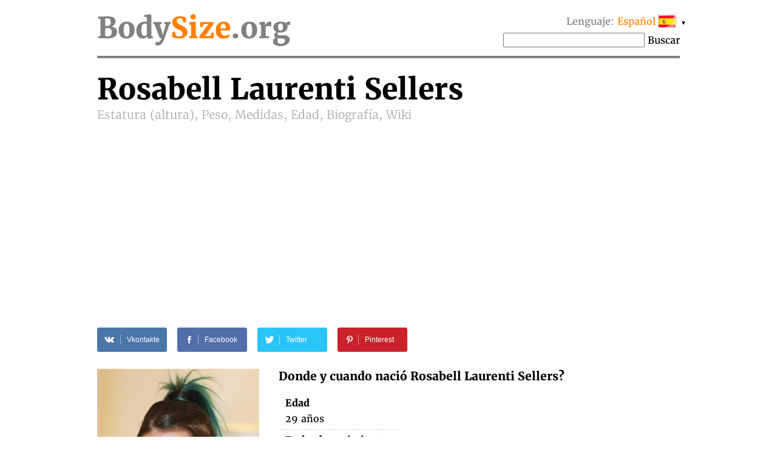

--- FILE ---
content_type: text/html; charset=UTF-8
request_url: https://bodysize.org/es/rosabell-laurenti-sellers/
body_size: 12650
content:
<!DOCTYPE html>
<html lang="es"><head>
	<meta http-equiv="content-type" content="text/html; charset=UTF-8">
	<meta http-equiv="X-UA-Compatible" content="IE=edge">
	<link rel="icon" type="image/png" href="/favicon.png" />
	<link rel="apple-touch-icon" href="/favicon.png"/>
	<title>Rosabell Laurenti Sellers • Estatura (altura), Peso, Medidas, Edad, Biografía, Wiki</title>
	<meta name="description" content="Rosabell Laurenti Sellers 2026 Estatura (altura): 157 cm, Peso: 52 kg, Medidas: 89-58.5-86 cm, Talla del vestido: 2 (US) or 32 (EU), Talla de sujetador: 32C, Fecha de nacimiento, Color de pelo, Color de los ojos, Nacionalidad">
	<meta name="keywords" content="Rosabell Laurenti Sellers Estatura (altura), Peso, Medidas, Edad">
	<meta name="viewport" content="width=device-width">
	<meta property="og:site_name" content="BodySize.org">
	<meta property="og:locale" content="es_ES">
	<meta property="og:type" content="article" />
	<meta property="og:title" content="Rosabell Laurenti Sellers" />
	<meta property="og:description" content="Rosabell Laurenti Sellers 2026 Estatura (altura): 157 cm, Peso: 52 kg, Medidas: 89-58.5-86 cm, Talla del vestido: 2 (US) or 32 (EU), Talla de sujetador: 32C, Fecha de nacimiento, Color de pelo, Color de los ojos, Nacionalidad" />
	<meta property="og:url" content="https://bodysize.org/es/rosabell-laurenti-sellers/" />
	<meta property="og:image" content="https://bodysize.org/wp-content/uploads/2017/01/Rosabell-Laurenti-Sellers-Buongiorno-Papa-photocall-March-8-2013-Rome-Italy-267x400.jpg" />
	<link rel="canonical" href="https://bodysize.org/es/rosabell-laurenti-sellers/" />
	 
	<link rel="alternate" hreflang="en" href="https://bodysize.org/en/rosabell-laurenti-sellers/" /> 
	<link rel="alternate" hreflang="ru" href="https://bodysize.org/ru/rosabell-laurenti-sellers/" /> 
	<link rel="alternate" hreflang="es" href="https://bodysize.org/es/rosabell-laurenti-sellers/" /> 
	<link rel="alternate" hreflang="it" href="https://bodysize.org/it/rosabell-laurenti-sellers/" /> 
	<link rel="alternate" hreflang="de" href="https://bodysize.org/de/rosabell-laurenti-sellers/" /> 
	<link rel="alternate" hreflang="fr" href="https://bodysize.org/fr/rosabell-laurenti-sellers/" /> 
	<link rel="alternate" hreflang="pt" href="https://bodysize.org/pt/rosabell-laurenti-sellers/" /> 
	<link rel="alternate" hreflang="tr" href="https://bodysize.org/tr/rosabell-laurenti-sellers/" /> 
	<link rel="alternate" hreflang="nl" href="https://bodysize.org/nl/rosabell-laurenti-sellers/" /> 
	<link rel="alternate" hreflang="pl" href="https://bodysize.org/pl/rosabell-laurenti-sellers/" /> 
	<script async src="https://pagead2.googlesyndication.com/pagead/js/adsbygoogle.js?client=ca-pub-7958472158675518" crossorigin="anonymous"></script>
	<link href="https://bodysize.org/wp-content/themes/bodysize/style.css?v48" rel="stylesheet">
		<!--<link href="/wp-content/themes/bodysize/fonts.css?v1" rel="stylesheet">-->
	<style>@font-face{font-family:'Merriweather';font-style:normal;font-weight:300;src:local('Merriweather Light'),local(Merriweather-Light),url(https://fonts.gstatic.com/s/merriweather/v15/ZvcMqxEwPfh2qDWBPxn6nrMRY-O9-Xp5ppZeqcQcMH8.woff2) format("woff2");unicode-range:U+0460-052F,U+20B4,U+2DE0-2DFF,U+A640-A69F}@font-face{font-family:'Merriweather';font-style:normal;font-weight:300;src:local('Merriweather Light'),local(Merriweather-Light),url(https://fonts.gstatic.com/s/merriweather/v15/ZvcMqxEwPfh2qDWBPxn6nhBw1OMgj265uIpoXHqn6zY.woff2) format("woff2");unicode-range:U+0400-045F,U+0490-0491,U+04B0-04B1,U+2116}@font-face{font-family:'Merriweather';font-style:normal;font-weight:300;src:local('Merriweather Light'),local(Merriweather-Light),url(https://fonts.gstatic.com/s/merriweather/v15/ZvcMqxEwPfh2qDWBPxn6nrsKtFnhOiVZh9MDlvO1Vys.woff2) format("woff2");unicode-range:U+0100-024F,U+1E00-1EFF,U+20A0-20AB,U+20AD-20CF,U+2C60-2C7F,U+A720-A7FF}@font-face{font-family:'Merriweather';font-style:normal;font-weight:300;src:local('Merriweather Light'),local(Merriweather-Light),url(https://fonts.gstatic.com/s/merriweather/v15/ZvcMqxEwPfh2qDWBPxn6nkZRWJQ0UjzR2Uv6RollX_g.woff2) format("woff2");unicode-range:U+0000-00FF,U+0131,U+0152-0153,U+02C6,U+02DA,U+02DC,U+2000-206F,U+2074,U+20AC,U+2212,U+2215}@font-face{font-family:'Merriweather';font-style:normal;font-weight:400;src:local(Merriweather),local(Merriweather-Regular),url(https://fonts.gstatic.com/s/merriweather/v15/RFda8w1V0eDZheqfcyQ4EA7aC6SjiAOpAWOKfJDfVRY.woff2) format("woff2");unicode-range:U+0460-052F,U+20B4,U+2DE0-2DFF,U+A640-A69F}@font-face{font-family:'Merriweather';font-style:normal;font-weight:400;src:local(Merriweather),local(Merriweather-Regular),url(https://fonts.gstatic.com/s/merriweather/v15/RFda8w1V0eDZheqfcyQ4EBdwxCXfZpKo5kWAx_74bHs.woff2) format("woff2");unicode-range:U+0400-045F,U+0490-0491,U+04B0-04B1,U+2116}@font-face{font-family:'Merriweather';font-style:normal;font-weight:400;src:local(Merriweather),local(Merriweather-Regular),url(https://fonts.gstatic.com/s/merriweather/v15/RFda8w1V0eDZheqfcyQ4EIjoYw3YTyktCCer_ilOlhE.woff2) format("woff2");unicode-range:U+0100-024F,U+1E00-1EFF,U+20A0-20AB,U+20AD-20CF,U+2C60-2C7F,U+A720-A7FF}@font-face{font-family:'Merriweather';font-style:normal;font-weight:400;src:local(Merriweather),local(Merriweather-Regular),url(https://fonts.gstatic.com/s/merriweather/v15/RFda8w1V0eDZheqfcyQ4EBampu5_7CjHW5spxoeN3Vs.woff2) format("woff2");unicode-range:U+0000-00FF,U+0131,U+0152-0153,U+02C6,U+02DA,U+02DC,U+2000-206F,U+2074,U+20AC,U+2212,U+2215}@font-face{font-family:'Merriweather';font-style:normal;font-weight:700;src:local('Merriweather Bold'),local(Merriweather-Bold),url(https://fonts.gstatic.com/s/merriweather/v15/ZvcMqxEwPfh2qDWBPxn6nlPfeBX0b_nUXzRxYCltCF0.woff2) format("woff2");unicode-range:U+0460-052F,U+20B4,U+2DE0-2DFF,U+A640-A69F}@font-face{font-family:'Merriweather';font-style:normal;font-weight:700;src:local('Merriweather Bold'),local(Merriweather-Bold),url(https://fonts.gstatic.com/s/merriweather/v15/ZvcMqxEwPfh2qDWBPxn6noS3435hDhFFCA6hA_HcfZQ.woff2) format("woff2");unicode-range:U+0400-045F,U+0490-0491,U+04B0-04B1,U+2116}@font-face{font-family:'Merriweather';font-style:normal;font-weight:700;src:local('Merriweather Bold'),local(Merriweather-Bold),url(https://fonts.gstatic.com/s/merriweather/v15/ZvcMqxEwPfh2qDWBPxn6nkqWMeizceScn2Xpn1ZpsKI.woff2) format("woff2");unicode-range:U+0100-024F,U+1E00-1EFF,U+20A0-20AB,U+20AD-20CF,U+2C60-2C7F,U+A720-A7FF}@font-face{font-family:'Merriweather';font-style:normal;font-weight:700;src:local('Merriweather Bold'),local(Merriweather-Bold),url(https://fonts.gstatic.com/s/merriweather/v15/ZvcMqxEwPfh2qDWBPxn6nshHwsiXhsDb0smKjAA7Bek.woff2) format("woff2");unicode-range:U+0000-00FF,U+0131,U+0152-0153,U+02C6,U+02DA,U+02DC,U+2000-206F,U+2074,U+20AC,U+2212,U+2215}</style>

	 
	 
</head>
<body>
	<div class="page">
		<div class="header">
			<a class="logo" href="/es">Body<span class="color">Size</span>.org</a>

			 
			<div id="languages" class="languages" onclick="toggleLanglist()" onmouseenter="document.getElementById('language-list').style.display='block';" onmouseleave="document.getElementById('language-list').style.display='none';">
				<span class="grey">Lenguaje:</span> <span class="ahref lang-name ln-es">Español</span> <i>&#9660;</i>
				<ul id="language-list" class="lang-list">						<li class="ln-en"><a href="/en/rosabell-laurenti-sellers/">English</a></li>						<li class="ln-ru"><a href="/ru/rosabell-laurenti-sellers/">Русский</a></li>						<li class="ln-it"><a href="/it/rosabell-laurenti-sellers/">Italiano</a></li>						<li class="ln-de"><a href="/de/rosabell-laurenti-sellers/">Deutsch</a></li>						<li class="ln-pt"><a href="/pt/rosabell-laurenti-sellers/">Português</a></li>						<li class="ln-fr"><a href="/fr/rosabell-laurenti-sellers/">Français</a></li>						<li class="ln-tr"><a href="/tr/rosabell-laurenti-sellers/">Türkçe</a></li>						<li class="ln-nl"><a href="/nl/rosabell-laurenti-sellers/">Nederlands</a></li>						<li class="ln-pl"><a href="/pl/rosabell-laurenti-sellers/">Polski</a></li></ul>
			</div>
			<div class="search">
				<form action="/es/" method="get">
					<input type="text" name="q" value=""/>
					<button>Buscar</button>
				</form>
			</div>
			 
		</div>
	
	<div itemscope itemtype="http://schema.org/Person">


		<h1 class="person-title"><span itemprop="name" class="person-name">Rosabell Laurenti Sellers</span> <br> Estatura (altura), Peso, Medidas, Edad, Biografía, Wiki</h1>

		<div id="head_bar" class="desktop-only"><div class="insertion after-title"><ins class="adsbygoogle" style="display:block"
     data-ad-client="ca-pub-2155582688726022"
     data-ad-slot="9062806432"
     data-ad-format="auto"></ins></div></div>

		<div class="social-share-links">
			 
	<a class="vk" href="//vkontakte.ru/share.php?url=https%3A%2F%2Fbodysize.org%2Fes%2Frosabell-laurenti-sellers%2F" onclick="window.open(this.href, this.title, 'toolbar=0, status=0, width=548, height=325'); this.setAttribute('href','#'); ym(56834143, 'reachGoal', 'share-vk'); return false;" title="Share VK" target="_parent">
		<div class="social-icon"><i class="white-icon-vkontakte"></i></div>
		<div class="social-text">Vkontakte</div>
	</a>

	<a class="fb" href="//www.facebook.com/sharer.php?s=100&p[url]=https%3A%2F%2Fbodysize.org%2Fes%2Frosabell-laurenti-sellers%2F&p[images][0]=https://bodysize.org/wp-content/uploads/2017/01/Rosabell-Laurenti-Sellers-Buongiorno-Papa-photocall-March-8-2013-Rome-Italy.jpg" onclick="window.open(this.href, this.title, 'toolbar=0, status=0, width=548, height=325'); this.setAttribute('href','#'); ym(56834143, 'reachGoal', 'share-fb'); return false;" title="Share Facebook" target="_parent">
		<div class="social-icon"><i class="white-icon-facebook"></i></div>
		<div class="social-text">Facebook</div>
	</a>

	<a class="tw" href="//twitter.com/share?text=Rosabell+Laurenti+Sellers+%E2%80%93+Estatura+%28altura%29%2C+Peso%2C+Medidas%2C+Edad%2C+Biograf%C3%ADa%2C+Wiki&url=https%3A%2F%2Fbodysize.org%2Fes%2Frosabell-laurenti-sellers%2F" title="Tweet" onclick="window.open(this.href, this.title, 'toolbar=0, status=0, width=548, height=325'); this.setAttribute('href','#'); ym(56834143, 'reachGoal', 'share-tw'); return false;" target="_parent">
		<div class="social-icon"><i class="white-icon-twitter"></i></div>
		<div class="social-text">Twitter</div>
	</a>

	<a class="pi" href="//pinterest.com/pin/create/button/?url=https%3A%2F%2Fbodysize.org%2Fes%2Frosabell-laurenti-sellers%2F&amp;media=https://bodysize.org/wp-content/uploads/2017/01/Rosabell-Laurenti-Sellers-Buongiorno-Papa-photocall-March-8-2013-Rome-Italy.jpg&amp;description=Rosabell+Laurenti+Sellers+%E2%80%93+Estatura+%28altura%29%2C+Peso%2C+Medidas%2C+Edad%2C+Biograf%C3%ADa%2C+Wiki" onclick="ym(56834143, 'reachGoal', 'share-pi'); return true;" title="Pinterest" target="_parent">
		<div class="social-icon"><i class="white-icon-pinterest"></i></div>
		<div class="social-text">Pinterest</div>
	</a>
			</div>

		<div class="portrait"><img width="267" height="400" src="https://bodysize.org/wp-content/uploads/2017/01/Rosabell-Laurenti-Sellers-Buongiorno-Papa-photocall-March-8-2013-Rome-Italy-267x400.jpg" class="attachment-medium size-medium wp-post-image" alt="Rosabell Laurenti Sellers" decoding="async" fetchpriority="high" srcset="https://bodysize.org/wp-content/uploads/2017/01/Rosabell-Laurenti-Sellers-Buongiorno-Papa-photocall-March-8-2013-Rome-Italy-267x400.jpg 267w, https://bodysize.org/wp-content/uploads/2017/01/Rosabell-Laurenti-Sellers-Buongiorno-Papa-photocall-March-8-2013-Rome-Italy.jpg 500w" sizes="(max-width: 267px) 100vw, 267px" /></div>

		<div id="head_bar_mobile" class="mobile-only"><div class="insertion after-title-mobile"><script async="async" data-cfasync="false" src="//pl24121412.cpmrevenuegate.com/f0c9bdab47adb39c1b1108a3bb0a94d0/invoke.js"></script>
<div id="container-f0c9bdab47adb39c1b1108a3bb0a94d0"></div></div></div>

		<h3 style="margin-top: 0;">Donde y cuando nació Rosabell Laurenti Sellers?</h3>
		<table class="info-table single-column">
						<tr>
				<th>Edad</th>
			</tr>
			<tr>
				<td>29 años</td>
			</tr>
						<tr>
				<th>Fecha de nacimiento</th>
			</tr>
			<tr>
				<td>27 de marzo de 1996<span style="display: none" itemprop="birthDate">1996-03-27</span></td>
			</tr>
						<tr>
				<th>Signo del Zodíaco</th>
			</tr>
			<tr>
				<td>Aries</td>
			</tr>
			<tr>
				<th>Lugar de nacimiento</th>
			</tr>
			<tr itemprop="birthPlace" itemscope itemtype="http://schema.org/Place">
				<td itemprop="address">Italia</td>
			</tr>
			<tr>
				<th>Ocupación</th>
			</tr>
			<tr>
				<td itemprop="jobTitle">Actriz</td>
			</tr>
			<tr>
				<th><div class="fb-like" data-href="https://bodysize.org/es/rosabell-laurenti-sellers/" data-layout="button_count" data-action="like" data-size="large" data-show-faces="false" data-share="false"></div></th>
			</tr>
						<tr class="no-border">
				<td><a href="javascript:void(0);" class="edit-link" onclick="openLightbox('login');return false;">Acceder y Editar</a></td>
			</tr>
					</table>

	</div>
	<div style="clear: both; margin-bottom: 2em;"></div>

	<div class="insertion after-general"><script async src="https://pagead2.googlesyndication.com/pagead/js/adsbygoogle.js?client=ca-pub-7958472158675518"
     crossorigin="anonymous"></script>
<!-- bodysize.org - resp1 -->
<ins class="adsbygoogle"
     style="display:block"
     data-ad-client="ca-pub-7958472158675518"
     data-ad-slot="6540650128"
     data-ad-format="auto"
     data-full-width-responsive="true"></ins>
<script>
     (adsbygoogle = window.adsbygoogle || []).push({});
</script></div>
	<h2>Biografía (wiki)</h2>
	<div class="informer type-g desktop-only"><picture><source type="image/webp" srcset="/wp-content/generated/informer/0/15/15901-g.webp"><img alt="" src="/wp-content/generated/informer/0/15/15901-g.webp" /></picture></div>			<div class="brief"><p>Rosabell Laurenti Sellers (Nápoles, 27 de marzo de 1996) es una actriz italo-estadounidense, más conocida por su papel de Tyene Arena en la serie de HBO Juego de tronos, y el personaje principal en la serie infantil Mia and Me. </p>
<p>Nació en Nápoles, después se trasladó a Santa Mónica (California). Creció en Nueva York y después se trasladó a Roma. </p>
<p>Inició su carrera en el teatro en 2004, cuando ella y su hermano fueron parte de los niños de Medea en la producción de la compañía de teatro La Mama. Después de la puesta en escena en Nueva York y una gira del mismo show en Polonia y Austria, se trasladó brevemente a Roma ese mismo año con su familia. </p>
<p>Después de su llegada a Italia, comenzó a ser parte de producciones de televisión y cine, como la mini-serie dirigida por Maurizio Ponzi E poi c&#8217;è Filippo, L&#8217;amore e la guerra, la serie de televisión Medicina Generale, la película de televisión Fuga per la libertà – L&#8217;aviatore, la mini-serie Coco Chanel y la película Mi Ricordo Anna Frank. En 2009, participó en el Ex Fausto Brizzi y al año siguiente en la miniserie Paura di amare.</p>
</div>
				<div style="clear: both"></div>

		<div class="photo-placeholder"><a href="javascript:void(0);" class="edit-link" onclick="openLightbox('login');return false;">Acceder y Añadir foto</a>	</div>
	
	<h2 class="text-center">Las dimensiones del torso</h2>
	<div class="two-columns">
		<div class="left-column">
			<h3>De altura y el peso 2026</h3>
			<div class="informer type-hw desktop-only"><picture><source type="image/webp" srcset="/wp-content/generated/informer/0/15/15901-hw.webp"><img alt="" src="/wp-content/generated/informer/0/15/15901-hw.webp" /></picture></div>			¿ Cuanto mide y cuanto peso de Rosabell Laurenti Sellers?			<table class="info-table">
				<tr>
					<th>Altura</th>
					<td>157 cm</td>
				</tr>
				<tr>
					<th>Peso</th>
					<td>52 kg</td>
				</tr>
								<tr class="no-border">
					<th>&nbsp;</th>
					<td><a href="javascript:void(0);" class="edit-link" onclick="openLightbox('login');return false;">Acceder y Editar</a></td>
				</tr>
							</table>
		</div>

		<div class="right-column" id="mid_mobile"><div class="insertion after-hw"><script async src="https://pagead2.googlesyndication.com/pagead/js/adsbygoogle.js?client=ca-pub-7958472158675518"
     crossorigin="anonymous"></script>
<!-- bodysize.org - resp2 -->
<ins class="adsbygoogle"
     style="display:block"
     data-ad-client="ca-pub-7958472158675518"
     data-ad-slot="7990474921"
     data-ad-format="auto"
     data-full-width-responsive="true"></ins>
<script>
     (adsbygoogle = window.adsbygoogle || []).push({});
</script>
</div></div>
	</div><!-- /two-columns -->

	<div class="two-columns">
		<div class="left-column">
			<h3>Tallas de ropa y calzado</h3>
			<div class="informer type-hwb desktop-only"><picture><source type="image/webp" srcset="/wp-content/generated/informer/0/15/15901-hwb.webp"><img alt="" src="/wp-content/generated/informer/0/15/15901-hwb.webp" /></picture></div>			<table class="info-table">
				<tr>
					<th>Pechos</th>
					<td>89 cm</td>
				</tr>
				<tr>
					<th>Talle</th>
					<td>58.5 cm</td>
				</tr>
				<tr>
					<th>Cadera</th>
					<td>86 cm</td>
				</tr>
												<tr>
					<th>Talla de sujetador</th>
					<td>105C</td>
				</tr>
				<tr>
					<th>Talla de copa</th>
					<td>C</td>
				</tr>
								<tr>
					<th>Talla de la ropa</th>
					<td>2 (US) or 32 (EU)</td>
				</tr>
				<tr>
					<th>Calzado</th>
					<td>9 (US)</td>
				</tr>
								<tr class="no-border">
					<th>&nbsp;</th>
					<td><a href="javascript:void(0);" class="edit-link" onclick="openLightbox('login');return false;">Acceder y Editar</a></td>
				</tr>
							</table>
		</div>
		<div class="right-column">
			<div class="diagramm female">
				<img class="b-lazy" src="[data-uri]" data-src="/wp-content/themes/bodysize/img/female.jpg" alt="" width="300" height="400" />
				<div class="breast sizeline"><span class="grey">Pechos</span> 89</div>
				<div class="waist sizeline"><span class="grey">Talle</span> 58.5</div>
				<div class="hips sizeline"><span class="grey">Cadera</span> 86</div>
			</div>
		</div>
	</div><!-- /two-columns -->

	<div class="two-columns">
		<div class="left-column">
			<h3>Apariencia</h3>
			<table class="info-table">
				<tr>
					<th>Color de pelo</th>
					<td>Marrón oscuro</td>
				</tr>
				<tr>
					<th>Color de los ojos</th>
					<td>Café</td>
				</tr>
				<tr>
					<th>Nación</th>
					<td>Italiano</td>
				</tr>
				<tr>
					<th>Étnico</th>
					<td>Mestizo</td>
				</tr>
			</table>
		</div>
	</div><!-- /two-columns -->

	
	<div class="social-share-links">
		 
	<a class="vk" href="//vkontakte.ru/share.php?url=https%3A%2F%2Fbodysize.org%2Fes%2Frosabell-laurenti-sellers%2F" onclick="window.open(this.href, this.title, 'toolbar=0, status=0, width=548, height=325'); this.setAttribute('href','#'); ym(56834143, 'reachGoal', 'share-vk'); return false;" title="Share VK" target="_parent">
		<div class="social-icon"><i class="white-icon-vkontakte"></i></div>
		<div class="social-text">Vkontakte</div>
	</a>

	<a class="fb" href="//www.facebook.com/sharer.php?s=100&p[url]=https%3A%2F%2Fbodysize.org%2Fes%2Frosabell-laurenti-sellers%2F&p[images][0]=https://bodysize.org/wp-content/uploads/2017/01/Rosabell-Laurenti-Sellers-Buongiorno-Papa-photocall-March-8-2013-Rome-Italy.jpg" onclick="window.open(this.href, this.title, 'toolbar=0, status=0, width=548, height=325'); this.setAttribute('href','#'); ym(56834143, 'reachGoal', 'share-fb'); return false;" title="Share Facebook" target="_parent">
		<div class="social-icon"><i class="white-icon-facebook"></i></div>
		<div class="social-text">Facebook</div>
	</a>

	<a class="tw" href="//twitter.com/share?text=Rosabell+Laurenti+Sellers+%E2%80%93+Estatura+%28altura%29%2C+Peso%2C+Medidas%2C+Edad%2C+Biograf%C3%ADa%2C+Wiki&url=https%3A%2F%2Fbodysize.org%2Fes%2Frosabell-laurenti-sellers%2F" title="Tweet" onclick="window.open(this.href, this.title, 'toolbar=0, status=0, width=548, height=325'); this.setAttribute('href','#'); ym(56834143, 'reachGoal', 'share-tw'); return false;" target="_parent">
		<div class="social-icon"><i class="white-icon-twitter"></i></div>
		<div class="social-text">Twitter</div>
	</a>

	<a class="pi" href="//pinterest.com/pin/create/button/?url=https%3A%2F%2Fbodysize.org%2Fes%2Frosabell-laurenti-sellers%2F&amp;media=https://bodysize.org/wp-content/uploads/2017/01/Rosabell-Laurenti-Sellers-Buongiorno-Papa-photocall-March-8-2013-Rome-Italy.jpg&amp;description=Rosabell+Laurenti+Sellers+%E2%80%93+Estatura+%28altura%29%2C+Peso%2C+Medidas%2C+Edad%2C+Biograf%C3%ADa%2C+Wiki" onclick="ym(56834143, 'reachGoal', 'share-pi'); return true;" title="Pinterest" target="_parent">
		<div class="social-icon"><i class="white-icon-pinterest"></i></div>
		<div class="social-text">Pinterest</div>
	</a>
		</div>

	<div id="foot_bar"><div class="insertion after-appearance"><script async src="https://pagead2.googlesyndication.com/pagead/js/adsbygoogle.js?client=ca-pub-7958472158675518"
     crossorigin="anonymous"></script>
<!-- bodysize.org - resp3 -->
<ins class="adsbygoogle"
     style="display:block"
     data-ad-client="ca-pub-7958472158675518"
     data-ad-slot="3293516162"
     data-ad-format="auto"
     data-full-width-responsive="true"></ins>
<script>
     (adsbygoogle = window.adsbygoogle || []).push({});
</script>
</div></div>

    
				<h2>Vídeo</h2>
			<div class="video-placeholder"><a href="javascript:void(0);" class="edit-link" onclick="openLightbox('login');return false;">Acceder y Añadir video</a>			</div>
		
    		<h2>Rosabell Laurenti Sellers en las redes sociales</h2>
		<a href="/es/name/505" id="pim-person-media" data-id="505">See &rarr;</a>
		<script>
	        var lang = document.querySelector('html').getAttribute('lang');
	        var person_id = document.querySelector('#pim-person-media').getAttribute('data-id');

	        fetch('https://peopleinmedia.org/api/bodysize/widget?person_id='+person_id+'&lang='+lang)
		        .then(response => response.text())
		        .then(html => {document.querySelector('#pim-person-media').outerHTML = html;});
        </script>
    
	<div class="similar">
		<h2>Celebridades similares</h2>
		<ul class="persons similar"><li class="top100"><a class="img" href="/es/top100/"><img class="b-lazy" src="[data-uri]" data-src="https://bodysize.org/wp-content/uploads/2017/01/Rihanna-Hair-Color-2012-Black-150x200.jpg" alt="Rihanna" /></a><a class="name" href="/es/top100/">Rihanna<br><strong>TOP 100 #3</strong></a></li><li><a class="img" href="/es/octavia-spencer/"><img class="b-lazy" src="[data-uri]" data-src="/wp-content/uploads/2017/01/Octavia-Spencer-150x200.jpg" alt="Octavia Spencer" /></a><a class="name" href="/es/octavia-spencer/">Octavia Spencer<br>Altura:&nbsp;157 cm</a></li><li><a class="img" href="/es/aly-raisman/"><img class="b-lazy" src="[data-uri]" data-src="/wp-content/uploads/2017/01/Aly-Raisman-at-50th-CMA-Awards-in-November-2016-150x200.jpg" alt="Aly Raisman" /></a><a class="name" href="/es/aly-raisman/">Aly Raisman<br>Peso:&nbsp;52 kg</a></li><li><a class="img" href="/es/tye-sheridan/"><img class="b-lazy" src="[data-uri]" data-src="/wp-content/uploads/2020/08/Tye-Sheridan-150x200.jpg" alt="Tye Sheridan" /></a><a class="name" href="/es/tye-sheridan/">Tye Sheridan<br>Edad:&nbsp;29</a></li><li><a class="img" href="/es/minnie-driver/"><img class="b-lazy" src="[data-uri]" data-src="/wp-content/uploads/2018/11/Minnie-Driver1-150x200.jpg" alt="Minnie Driver" /></a><a class="name" href="/es/minnie-driver/">Minnie Driver<br>Actriz</a></li></ul>		<p style="text-align: center;">
			<a class="large-button" href="/es/like-me/">Buscar Celebridad como yo</a>
		</p>
	</div>

		<div class="jubilee-container">
		<h2>A quien de cumpleaños hoy <a id="bdays" href="/es/birthday/">»</a></h2>
			<div id="jubilee-placeholder"></div>
	<script>
		var d = new Date(); var m = 1 + d.getMonth(); var day = d.getDate(); if ( day < 10 ) day = '0'+day;
		document.getElementById('bdays').setAttribute('href', '/es/birthday/'+m+''+day+'/');

		window.jubileeSubstituted = false;
		window.addEventListener('scroll', function() {
			var box = document.getElementById('jubilee-placeholder').getBoundingClientRect();
			if ( box.top - window.innerHeight < 200 && false == window.jubileeSubstituted ) {
				window.jubileeSubstituted = true;
				if ( document.getElementById('jubilee-placeholder') ) {
					var xhr = new XMLHttpRequest();
					var d = new Date();
					xhr.open('GET', '/express-ajax.php?action=jubilee_slider&l=3&d='+d.getFullYear()+'-'+(d.getMonth()+1)+'-'+d.getDate(), true);
					xhr.onreadystatechange = function() {
						if (xhr.readyState != 4) return;
						if (xhr.status == 200 && xhr.responseText.length > 10) {
							document.getElementById('jubilee-placeholder').innerHTML = xhr.responseText;

							var swiper = new Swiper('#jubilee-placeholder .swiper-container', {
								slidesPerView: 'auto',
								spaceBetween: 120,
								centeredSlides: true,
								loop: true,
								pagination: {
									el: '#jubilee-placeholder .swiper-pagination',
									clickable: true,
								},
								navigation: {
									nextEl: '#jubilee-placeholder .swiper-button-next',
									prevEl: '#jubilee-placeholder .swiper-button-prev',
								},
								autoplay: {
									delay: 7000,
								}
							});
						}
					};
					xhr.send();
				}
			}
		});
	</script>
		</div>
	
			<div class="eurovision-container">
		<h2>Eurovisión 2024 – lista de participantes <a href="/es/eurovision/">»</a></h2>
		<div class="eurovision-snippet"><ul class="persons"><li><a class="img" href="/es/eurovision/"><img class="b-lazy" src="[data-uri]" data-src="/wp-content/uploads/2024/04/Joost-Klein-150x200.jpg" alt="Joost Klein" /></a><a class="name" href="/es/eurovision/"><strong>#1</strong> Joost Klein<br><strong>The Netherlands</strong></a></li><li><a class="img" href="/es/eurovision/"><img class="b-lazy" src="[data-uri]" data-src="/wp-content/uploads/2024/04/Slimane-150x200.jpg" alt="Slimane" /></a><a class="name" href="/es/eurovision/"><strong>#12</strong> Slimane<br><strong>Francia</strong></a></li><li><a class="img" href="/es/eurovision/"><img class="b-lazy" src="[data-uri]" data-src="/wp-content/uploads/2024/04/Gunnhild-Sundli-150x200.jpg" alt="Gunnhild Sundli" /></a><a class="name" href="/es/eurovision/"><strong>#19</strong> Gåte<br><strong>Noruega</strong></a></li><li><a class="img" href="/es/eurovision/"><img class="b-lazy" src="[data-uri]" data-src="/wp-content/uploads/2024/04/Bambie-Thug-150x200.jpg" alt="Bambie Thug" /></a><a class="name" href="/es/eurovision/"><strong>#22</strong> Bambie Thug<br><strong>Ireland</strong></a></li><li><a class="img" href="/es/eurovision/"><img class="b-lazy" src="[data-uri]" data-src="/wp-content/uploads/2024/04/Kenzy-Loevett-150x200.jpg" alt="Kenzy Loevett" /></a><a class="name" href="/es/eurovision/"><strong>#36</strong> Megara<br><strong>San Marino</strong></a></li></ul><div style="clear:both;height:5px"></div></div>	</div>
	
	
	<div class="insertion page-bottom"><!-- Composite Start -->
<div id="M526016ScriptRootC794119">
    <div id="M526016PreloadC794119">Loading...</div>
</div>
<script src="//jsc.mgid.com/b/o/bodysize.org.794119.js" async></script>
<!-- Composite End --></div>

	

	

	<div class="vertical-ad desktop-only">
        <!-- bodysize.org - 160x600 -->
        <ins class="adsbygoogle" style="display:inline-block;width:160px;height:600px" data-ad-client="ca-pub-7958472158675518" data-ad-slot="6299787602"></ins>
        <script>(adsbygoogle = window.adsbygoogle || []).push({});</script>
	</div>

	<div id="lightboxContainer" class="overlay" onclick="closeLightbox();">
		<div id="lightbox" onclick="event.stopPropagation();">
			<button type="button" class="close-button" onclick="closeLightbox();">&times;</button>

			<div class="content" id="lightbox-gen">
			<div class="input-form"><p><label>Fecha de nacimiento</label><input type="date" name="birthday" value="1996-03-27"  /><input type="hidden" name="prev_birthday" value="1996-03-27" /></p><p><label>Fecha de la muerte</label><input type="date" name="deathdate" value=""  /><input type="hidden" name="prev_deathdate" value="" /></p><p><label>Fuente de información</label><input type="text" name="proof" value=""  /><input type="hidden" name="prev_proof" value="" /></p><p><label>&nbsp;</label><button class="button" onclick="sendCorrections(this)">OK</button><input type="hidden" name="person_id" value="792" /></p></div>			</div>

			<div class="content" id="lightbox-hw">
			<div class="input-form"><p><label>Altura</label><input type="number" name="height" value="157"  style="width:5em;" /><input type="hidden" name="prev_height" value="157" />&nbsp;cm</p><p><label>Peso</label><input type="number" name="weight" value="52"  style="width:5em;" /><input type="hidden" name="prev_weight" value="52" />&nbsp;kilo</p><p><label>Fuente de información</label><input type="text" name="proof" value=""  /><input type="hidden" name="prev_proof" value="" /></p><p><label>&nbsp;</label><button class="button" onclick="sendCorrections(this)">OK</button><input type="hidden" name="person_id" value="792" /></p></div>			</div>

			<div class="content" id="lightbox-ms">
			<div class="input-form"><p><label>Pechos</label><input type="number" name="breast" value="89"  style="width:5em;" /><input type="hidden" name="prev_breast" value="89" />&nbsp;cm</p><p><label>Talle</label><input type="number" name="waist" value="58.5"  style="width:5em;" /><input type="hidden" name="prev_waist" value="58.5" />&nbsp;cm</p><p><label>Cadera</label><input type="number" name="hips" value="86"  style="width:5em;" /><input type="hidden" name="prev_hips" value="86" />&nbsp;cm</p><p><label>Fuente de información</label><input type="text" name="proof" value=""  /><input type="hidden" name="prev_proof" value="" /></p><p><label>&nbsp;</label><button class="button" onclick="sendCorrections(this)">OK</button><input type="hidden" name="person_id" value="792" /></p></div>			</div>

			<div class="content" id="lightbox-ext">
						</div>

			<div class="content" id="lightbox-video">
			<div class="input-form"><p><label>URL on YouTube</label><input type="text" name="video" value=""  /><input type="hidden" name="prev_video" value="" /></p><input type="hidden" name="proof" value="self-proofed" /><p><label>&nbsp;</label><button class="button" onclick="sendCorrections(this)">OK</button><input type="hidden" name="person_id" value="792" /></p></div>			</div>

			<div class="content" id="lightbox-photo">
			<div class="input-form"><div id="dropzone" class="dropzone"><div class="drop-here">Arrastra archivos para subirlos</div><div class="or-">o</div><label for="photo-input" class="select-file">Seleccionar archivos<input type="file" id="photo-input" value="" /></label></div><div id="dropzone-log"></div><script type="text/javascript" src="/wp-content/themes/bodysize/lib/dropzone.js"></script><input type="hidden" name="proof" value="self-proofed" /><input type="hidden" name="person_id" value="792" /></div>			</div>

			<div class="content" id="lightbox-login">
			 
	<div class="row">
		<label>Login with</label>
		<div class="oneall_social_login_providers" id="oneall_social_login_providers_7673856" style="display: inline-block;"></div>
		<script data-cfasync="false" type="text/javascript">(function() {
			var oa = document.createElement('script'); oa.type = 'text/javascript';
			oa.async = true; oa.src = 'https://bodysizeorg.api.oneall.com/socialize/library.js';
			var s = document.getElementsByTagName('script')[0]; s.parentNode.insertBefore(oa, s);
		})();</script>
		<script data-cfasync="false" type="text/javascript">var _oneall = _oneall || [];
			_oneall.push(['social_login', 'set_providers', ['facebook','vkontakte']]);
			_oneall.push(['social_login', 'set_callback_uri', 'https://bodysize.org/wp-login.php?oa_social_login_source=login&redirect_to=%2Fes%2Frosabell-laurenti-sellers%2F']);
			_oneall.push(['social_login', 'set_custom_css_uri', 'https://secure.oneallcdn.com/css/api/socialize/themes/wordpress/modern.css']);
			_oneall.push(['social_login', 'do_render_ui', 'oneall_social_login_providers_7673856']);
		</script>
	</div>

	<hr />

	<form name="loginform" id="loginform" action="/wp-login.php" method="post">
		<p class="row">
			<label for="user_login">Nombre de usuario o dirección de correo</label>
			<input type="text" name="log" id="user_login" class="input" value="" size="20" autocapitalize="off">
		</p>
		<p class="row">
			<label for="user_pass">Contraseña</label>
			<input type="password" name="pwd" id="user_pass" class="input password-input" value="" size="20">
		</p>
		<p class="forgetmenot">
			<input name="rememberme" type="checkbox" id="rememberme" value="forever">
			<label for="rememberme">Recuérdame</label>
		</p>
		<p class="submit">
			<input type="submit" name="wp-submit" id="wp-submit" class="button button-primary button-large" value="Acceder">
			<input type="hidden" name="redirect_to" value="/es/rosabell-laurenti-sellers/">
			<input type="hidden" name="testcookie" value="1">
		</p>
	</form>

	<hr />

	<p class="row no-password">
		<a href="https://bodysize.org/wp-login.php?action=register">Registrarse</a> |
		<a href="https://bodysize.org/wp-login.php?action=lostpassword">Contraseña perdida</a>
	</p>
				</div>

					<script>
		var heightInput = document.querySelector('.input-form [name="height"]');
		var heightInputFt = document.querySelector('.input-form [name="height-ft"]');
		var heightInputIn = document.querySelector('.input-form [name="height-in"]');
		var weightInput = document.querySelector('.input-form [name="weight"]');
		var weightInputLbs = document.querySelector('.input-form [name="weight-lbs"]');

		var breastInput = document.querySelector('.input-form [name="breast"]');
		var breastInputIn = document.querySelector('.input-form [name="breast-in"]');
		var waistInput = document.querySelector('.input-form [name="waist"]');
		var waistInputIn = document.querySelector('.input-form [name="waist-in"]');
		var hipsInput = document.querySelector('.input-form [name="hips"]');
		var hipsInputIn = document.querySelector('.input-form [name="hips-in"]');

		function bs_correction_equalize_height( event ) {
			var input = event.target;
			if ( 'height' == input.name ) {
				heightInputFt.value = Math.floor( input.value / 30.48 );
				var inches = (input.value - heightInputFt.value*30.48) / 2.54;
				var feets = inches - Math.floor(inches);
				heightInputIn.value = Math.floor(inches) + Math.ceil(feets*100/25)*0.25;
			} else {
				heightInput.value = Math.round( heightInputFt.value * 30.48 + heightInputIn.value * 2.54 );
			}
		}

		function bs_correction_equalize_weight( event ) {
			var input = event.target;
			if ( 'weight' == input.name ) {
				weightInputLbs.value = Math.floor( input.value / 0.45359237 );
			} else {
				weightInput.value = Math.round( weightInputLbs.value * 0.45359237 );
			}
		}

		function bs_correction_equalize_length( event ) {
			if ( '-in' != event.target.name.slice(-3) ) {
				var input = event.target;
				var inputIn = input.closest('p').querySelector('[name="'+input.name+'-in"]');
				inputIn.value = Math.floor( input.value / 0.254 ) / 10;
			} else {
				var inputIn = event.target;
				var input = inputIn.closest('p').querySelector('[name="'+inputIn.name.slice(0,-3)+'"]');
				input.value = Math.round( inputIn.value * 2.54 );
			}
		}

		heightInput.addEventListener('change',bs_correction_equalize_height);
		heightInputFt.addEventListener('change',bs_correction_equalize_height);
		heightInputIn.addEventListener('change',bs_correction_equalize_height);

		weightInput.addEventListener('change',bs_correction_equalize_weight);
		weightInputLbs.addEventListener('change',bs_correction_equalize_weight);

		breastInput.addEventListener('change',bs_correction_equalize_length);
		breastInputIn.addEventListener('change',bs_correction_equalize_length);
		waistInput.addEventListener('change',bs_correction_equalize_length);
		waistInputIn.addEventListener('change',bs_correction_equalize_length);
		hipsInput.addEventListener('change',bs_correction_equalize_length);
		hipsInputIn.addEventListener('change',bs_correction_equalize_length);
		</script>
				</div>
	</div>


<script async src="https://cdnjs.cloudflare.com/ajax/libs/Swiper/4.0.2/js/swiper.min.js"></script>
<script>
function informer_select_tab( elm, type ) {
	var inf = document.getElementById('informer-'+type);
	inf.innerText = elm.getAttribute('data-content');
	rng = document.createRange();
	rng.selectNode( inf );
	sel = window.getSelection();
	sel.removeAllRanges();
	sel.addRange( rng );
}

function openLightbox( content_id ) {
	PgScrollTop = Math.max(document.body.scrollTop,document.documentElement.scrollTop);

	// Показать фон
	document.getElementById('lightboxContainer').style.display = 'block';

	// Показать контент
	var displays = document.querySelectorAll('#lightbox .content');
	for ( var i=0; i < displays.length; i++ ) {
		displays[i].style.display = 'none';
	}
	document.querySelector('#lightbox-'+content_id).style.display = 'block';
}

function closeLightbox() {
	document.getElementById('lightboxContainer').style.display = 'none';
	//setTimeout( function () {
		window.scrollTo( PgScrollTop );
	//}, 50 );
}

function sendCorrections( elm ) {
	var table = elm.closest('.input-form');

	var data = new FormData();
	var inputs = table.querySelectorAll('input');
	for ( var i = 0; i < inputs.length; i++ ) {
		data.append(inputs[i].name, inputs[i].value);
	}

	var xhr = new XMLHttpRequest();
	xhr.open("POST", '/wp-admin/admin-ajax.php?action=bodysize_correction_post', true);
	xhr.send(data);

	table.innerHTML = '<tr><td><h3>Información recibida.<br/>Muchas gracias</h3></td></tr>';
}

function substituteVideo( element ) {
	var video = element.closest('.video');
	var videoId = video.getAttribute('data-video_id');
	video.innerHTML = '<p class="video-container"><iframe width="480" height="360" src="https://www.youtube.com/embed/'+videoId+'?feature=oembed" frameborder="0" allow="accelerometer; autoplay; encrypted-media; gyroscope; picture-in-picture" allowfullscreen></iframe></p>';
}

document.addEventListener("DOMContentLoaded", function() {
	// Включает рекламу от Google
	[].forEach.call(document.querySelectorAll('.adsbygoogle'), function(){
		(adsbygoogle = window.adsbygoogle || []).push({});
	});

	// Если реклама не загрузилась в течении 2 секунд, то отображает заглушки
	setTimeout( function () {
		var ads_hidden = true;
		var ads = document.querySelectorAll('.adsbygoogle');
		for ( var a = 0; a < ads.length; a++ )
			if ( ads[a] && ads[a].getBoundingClientRect().width ) {
				ads_hidden = false;
				break;
			}

		if ( ads_hidden ) {
		//console.log( document.querySelector('.adsbygoogle') );
		//console.log( document.querySelector('.adsbygoogle').getBoundingClientRect().width );
		//if ( !document.querySelector('.adsbygoogle') || !document.querySelector('.adsbygoogle').getBoundingClientRect().width ) {
			var xhr = new XMLHttpRequest();
			var d = new Date();
			xhr.open('GET', '/express-ajax.php?action=static&l=es', true);
			xhr.onreadystatechange = function() {
				if (xhr.readyState != 4) return;
				if (xhr.status == 200 && xhr.responseText.length > 10) {
					var content = JSON.parse( xhr.responseText );

					document.querySelector('#head_bar').insertAdjacentHTML('beforeend',content.headBar);
					document.querySelector('#mid_mobile').insertAdjacentHTML('beforeend',content.midMobile);
					//document.querySelector('#mid_pc').insertAdjacentHTML('beforeend',content.midPc);
					console.log( document.querySelector('#foot_bar') );
					document.querySelector('#foot_bar').insertAdjacentHTML('beforeend',content.footBar);
				}
			};
			xhr.send();
		}
	}, 2000 );

});
</script>



		<a href="https://www.facebook.com/BodySizeOrg/" target="_blank">
			<picture style="max-height: 120px; max-width: 100%">
				<source class="b-lazy" type="image/webp" srcset="[data-uri]" data-srcset="/wp-content/uploads/static/facebook-es.webp">
				<source class="b-lazy" type="image/png" srcset="[data-uri]" data-srcset="/wp-content/uploads/static/facebook-es.png">
				<img src="[data-uri]" class="b-lazy" data-src="/wp-content/uploads/static/facebook-es.png" alt="Facebook" style="max-height: 120px; max-width: 100%" />
			</picture>
		</a>

				













		<div class="footer">
			 

						<div class="footer-menu">
				<div class="left-links">
					<a href="/es/about/">Acerca de</a>
					<a href="/es/contact-us/">Contacto</a>
					<a href="/es/privacy-policy/">Política de privacidad</a>
				</div>
				<div class="right-links">Follow us:<br />
										<a rel="noreferrer noopener" href="https://www.facebook.com/BodySizeOrg/" target="_blank">Facebook</a>,
										<a rel="noreferrer noopener" href="https://vk.com/public182276232" target="_blank">Vkontakte</a>,
					<a rel="noreferrer noopener" href="https://www.instagram.com/bodysize_org/" target="_blank">Instagram</a>
				</div>
			</div>

			<p class="langs">				<a href="/en/rosabell-laurenti-sellers/">English</a> 				<a href="/ru/rosabell-laurenti-sellers/">Русский</a> 				<a href="/es/rosabell-laurenti-sellers/">Español</a> 				<a href="/it/rosabell-laurenti-sellers/">Italiano</a> 				<a href="/de/rosabell-laurenti-sellers/">Deutsch</a> 				<a href="/pt/rosabell-laurenti-sellers/">Português</a> 				<a href="/fr/rosabell-laurenti-sellers/">Français</a> 				<a href="/tr/rosabell-laurenti-sellers/">Türkçe</a> 				<a href="/nl/rosabell-laurenti-sellers/">Nederlands</a> 				<a href="/pl/rosabell-laurenti-sellers/">Polski</a> </p>
			<p class="copyright">© BodySize.org</p>
		</div>

	</div> <!-- .page -->

    <script>/*!
  hey, [be]Lazy.js - v1.8.2 - 2016.10.25
  A fast, small and dependency free lazy load script (https://github.com/dinbror/blazy)
  (c) Bjoern Klinggaard - @bklinggaard - http://dinbror.dk/blazy
*/
    (function(q,m){"function"===typeof define&&define.amd?define(m):"object"===typeof exports?module.exports=m():q.Blazy=m()})(this,function(){function q(b){var c=b._util;c.elements=E(b.options);c.count=c.elements.length;c.destroyed&&(c.destroyed=!1,b.options.container&&l(b.options.container,function(a){n(a,"scroll",c.validateT)}),n(window,"resize",c.saveViewportOffsetT),n(window,"resize",c.validateT),n(window,"scroll",c.validateT));m(b)}function m(b){for(var c=b._util,a=0;a<c.count;a++){var d=c.elements[a],e;a:{var g=d;e=b.options;var p=g.getBoundingClientRect();if(e.container&&y&&(g=g.closest(e.containerClass))){g=g.getBoundingClientRect();e=r(g,f)?r(p,{top:g.top-e.offset,right:g.right+e.offset,bottom:g.bottom+e.offset,left:g.left-e.offset}):!1;break a}e=r(p,f)}if(e||t(d,b.options.successClass))b.load(d),c.elements.splice(a,1),c.count--,a--}0===c.count&&b.destroy()}function r(b,c){return b.right>=c.left&&b.bottom>=c.top&&b.left<=c.right&&b.top<=c.bottom}function z(b,c,a){if(!t(b,a.successClass)&&(c||a.loadInvisible||0<b.offsetWidth&&0<b.offsetHeight))if(c=b.getAttribute(u)||b.getAttribute(a.src)){c=c.split(a.separator);var d=c[A&&1<c.length?1:0],e=b.getAttribute(a.srcset),g="img"===b.nodeName.toLowerCase(),p=(c=b.parentNode)&&"picture"===c.nodeName.toLowerCase();if(g||void 0===b.src){var h=new Image,w=function(){a.error&&a.error(b,"invalid");v(b,a.errorClass);k(h,"error",w);k(h,"load",f)},f=function(){g?p||B(b,d,e):b.style.backgroundImage='url("'+d+'")';x(b,a);k(h,"load",f);k(h,"error",w)};p&&(h=b,l(c.getElementsByTagName("source"),function(b){var c=a.srcset,e=b.getAttribute(c);e&&(b.setAttribute("srcset",e),b.removeAttribute(c))}));n(h,"error",w);n(h,"load",f);B(h,d,e)}else b.src=d,x(b,a)}else"video"===b.nodeName.toLowerCase()?(l(b.getElementsByTagName("source"),function(b){var c=a.src,e=b.getAttribute(c);e&&(b.setAttribute("src",e),b.removeAttribute(c))}),b.load(),x(b,a)):(a.error&&a.error(b,"missing"),v(b,a.errorClass))}function x(b,c){v(b,c.successClass);c.success&&c.success(b);b.removeAttribute(c.src);b.removeAttribute(c.srcset);l(c.breakpoints,function(a){b.removeAttribute(a.src)})}function B(b,c,a){a&&b.setAttribute("srcset",a);b.src=c}function t(b,c){return-1!==(" "+b.className+" ").indexOf(" "+c+" ")}function v(b,c){t(b,c)||(b.className+=" "+c)}function E(b){var c=[];b=b.root.querySelectorAll(b.selector);for(var a=b.length;a--;c.unshift(b[a]));return c}function C(b){f.bottom=(window.innerHeight||document.documentElement.clientHeight)+b;f.right=(window.innerWidth||document.documentElement.clientWidth)+b}function n(b,c,a){b.attachEvent?b.attachEvent&&b.attachEvent("on"+c,a):b.addEventListener(c,a,{capture:!1,passive:!0})}function k(b,c,a){b.detachEvent?b.detachEvent&&b.detachEvent("on"+c,a):b.removeEventListener(c,a,{capture:!1,passive:!0})}function l(b,c){if(b&&c)for(var a=b.length,d=0;d<a&&!1!==c(b[d],d);d++);}function D(b,c,a){var d=0;return function(){var e=+new Date;e-d<c||(d=e,b.apply(a,arguments))}}var u,f,A,y;return function(b){if(!document.querySelectorAll){var c=document.createStyleSheet();document.querySelectorAll=function(a,b,d,h,f){f=document.all;b=[];a=a.replace(/\[for\b/gi,"[htmlFor").split(",");for(d=a.length;d--;){c.addRule(a[d],"k:v");for(h=f.length;h--;)f[h].currentStyle.k&&b.push(f[h]);c.removeRule(0)}return b}}var a=this,d=a._util={};d.elements=[];d.destroyed=!0;a.options=b||{};a.options.error=a.options.error||!1;a.options.offset=a.options.offset||100;a.options.root=a.options.root||document;a.options.success=a.options.success||!1;a.options.selector=a.options.selector||".b-lazy";a.options.separator=a.options.separator||"|";a.options.containerClass=a.options.container;a.options.container=a.options.containerClass?document.querySelectorAll(a.options.containerClass):!1;a.options.errorClass=a.options.errorClass||"b-error";a.options.breakpoints=a.options.breakpoints||!1;a.options.loadInvisible=a.options.loadInvisible||!1;a.options.successClass=a.options.successClass||"b-loaded";a.options.validateDelay=a.options.validateDelay||25;a.options.saveViewportOffsetDelay=a.options.saveViewportOffsetDelay||50;a.options.srcset=a.options.srcset||"data-srcset";a.options.src=u=a.options.src||"data-src";y=Element.prototype.closest;A=1<window.devicePixelRatio;f={};f.top=0-a.options.offset;f.left=0-a.options.offset;a.revalidate=function(){q(a)};a.load=function(a,b){var c=this.options;void 0===a.length?z(a,b,c):l(a,function(a){z(a,b,c)})};a.destroy=function(){var a=this._util;this.options.container&&l(this.options.container,function(b){k(b,"scroll",a.validateT)});k(window,"scroll",a.validateT);k(window,"resize",a.validateT);k(window,"resize",a.saveViewportOffsetT);a.count=0;a.elements.length=0;a.destroyed=!0};d.validateT=D(function(){m(a)},a.options.validateDelay,a);d.saveViewportOffsetT=D(function(){C(a.options.offset)},a.options.saveViewportOffsetDelay,a);C(a.options.offset);l(a.options.breakpoints,function(a){if(a.width>=window.screen.width)return u=a.src,!1});setTimeout(function(){q(a)})}});
    var bLazy = new Blazy({
       offset: 400
    });
    </script>

	<script>function toggleLanglist() {
		var elm = document.getElementById('language-list');
		if('block' == elm.style.display){elm.style.display = 'none';}
		else{elm.style.display = 'block';}
	}
	function pictureLoaded( pictureElement ) {
		console.log( pictureElement );
	}
	</script>
	 

        <!-- Google tag (gtag.js) -->
        <script async src="https://www.googletagmanager.com/gtag/js?id=G-43CYGQY13E"></script>
        <script>
          window.dataLayer = window.dataLayer || [];
          function gtag(){dataLayer.push(arguments);}
          gtag('js', new Date());
          gtag('config', 'G-43CYGQY13E');
        </script>
    	<!-- Yandex.Metrika counter -->
    	<script>
    	   (function(m,e,t,r,i,k,a){m[i]=m[i]||function(){(m[i].a=m[i].a||[]).push(arguments)};
    	   m[i].l=1*new Date();k=e.createElement(t),a=e.getElementsByTagName(t)[0],k.async=1,k.src=r,a.parentNode.insertBefore(k,a)})
    	   (window, document, "script", "https://mc.yandex.ru/metrika/tag.js", "ym");
    	   ym(56834143, "init", {
    			clickmap:true,
    			trackLinks:true,
    			accurateTrackBounce:true
    	   });
    	</script>
    	<noscript><div><img src="https://mc.yandex.ru/watch/56834143" style="position:absolute; left:-9999px;" alt="" /></div></noscript>
    	<!-- /Yandex.Metrika counter -->
		
	

	
</body></html>

--- FILE ---
content_type: text/html; charset=utf-8
request_url: https://www.google.com/recaptcha/api2/aframe
body_size: 264
content:
<!DOCTYPE HTML><html><head><meta http-equiv="content-type" content="text/html; charset=UTF-8"></head><body><script nonce="j8tw0idfucovW_ut7mBENA">/** Anti-fraud and anti-abuse applications only. See google.com/recaptcha */ try{var clients={'sodar':'https://pagead2.googlesyndication.com/pagead/sodar?'};window.addEventListener("message",function(a){try{if(a.source===window.parent){var b=JSON.parse(a.data);var c=clients[b['id']];if(c){var d=document.createElement('img');d.src=c+b['params']+'&rc='+(localStorage.getItem("rc::a")?sessionStorage.getItem("rc::b"):"");window.document.body.appendChild(d);sessionStorage.setItem("rc::e",parseInt(sessionStorage.getItem("rc::e")||0)+1);localStorage.setItem("rc::h",'1768873821845');}}}catch(b){}});window.parent.postMessage("_grecaptcha_ready", "*");}catch(b){}</script></body></html>

--- FILE ---
content_type: application/javascript
request_url: https://bodysize.org/wp-content/themes/bodysize/lib/dropzone.js
body_size: 2115
content:
(function() {
	var dropZone    = document.querySelector('#dropzone');
	var dropZoneLog = document.querySelector('#dropzone-log');
	correctionsPhotoIndex = 1;

	// Показать ловушку
	document.querySelector('#lightboxContainer').ondragenter = function () {
		dropZone.setAttribute('class','dropzone started');
		return false;
	}
	dropZone.ondragover = function () {
		dropZone.setAttribute('class','dropzone over');
		return false;
	}
	// При окончании перетаскивания файла над Ловушкой она скрывается
	dropZone.ondragleave = function () {
		dropZone.setAttribute('class','dropzone started');
		return false;
	}

	dropZone.ondrop = function (event) {
		event.preventDefault();
		dropZone.setAttribute('class','dropzone');

		var files = event.dataTransfer.files;
		upload_files( files );
	}
	// Обработчик ручного загрузчика файлов
	dropZone.querySelector('input[type="file"]').onchange = function ( event ) {
		upload_files( event.target.files );
	}


	function upload_files( files ) {
		for ( var i = 0; i < files.length; i++ ) {
			start_file_upload( files[i], correctionsPhotoIndex++ );
		}
	}

	function start_file_upload( file, fileIndex ) {
		var lineId = 'file-'+fileIndex;
		var maxFileSize   = 5*1024*1024;  // 5 MB
		var maxTimeToWait = 2*60*1000;    // 2 минуты

		var html = '<p id="'+lineId+'"><i class="spinner"></i> '+file.name+'</p>';
		dropZoneLog.insertAdjacentHTML( 'beforeend', html );

		if ( file.size > maxFileSize ) {
			var error_message = 'Error! File size > '+Math.round(maxFileSize/1024/1024)+' MB';
			dropZoneLog.querySelector('#'+lineId).outerHTML = '<p class="error">&#10008; '+file.name+' – '+error_message+'</p>';
			return false;
		}

		// Учет IE8 и IE9
		var XHR = ("onload" in new XMLHttpRequest()) ? XMLHttpRequest : XDomainRequest;
		var xhr = new XHR();

		// Обработка события окончания загрузки
		xhr.onreadystatechange = function ( event ) {
			if ( this.readyState == 4 ) {
				if ( this.status == 200 ) {
					dropZoneLog.querySelector('#'+lineId).outerHTML = '<p class="success">&#10004; '+file.name+'</p>';
				} else {
					dropZoneLog.querySelector('#'+lineId).outerHTML = '<p class="error">&#10008; '+file.name+'</p>';
				}
			}
		}

		xhr.open( 'POST', '/wp-admin/admin-ajax.php?action=bodysize_correction_photo', true );
		xhr.timeout = maxTimeToWait;
		xhr.ontimeout = function() {
			var error_message = 'Error. Time is out.'
			dropZoneLog.querySelector('#'+lineId).outerHTML = '<p class="error">&#10008; '+file.name+' – '+error_message+'</p>';
		}

		// Отправка файла на сервер
		var inputForm = dropZone.closest('.input-form');
		var fd = new FormData;
		fd.append('photo', file);
		fd.append('proof', 'self-proofed');
		fd.append('person_id', inputForm.querySelector('input[name="person_id"]').value);
		xhr.send(fd);
	}





})();














/*
jQuery(document).ready(function () {
	var dropZone = jQuery('#dropzone');
    var maxFileSize = 15*1024*1024; // максимальный размер файла - 10 МБ.
	var maxTimeToWait = 5*60*1000; // максимальное время ожидания файла

	if ( typeof (window.FileReader) == 'undefined' ) {
		dropZone.text('Не поддерживается браузером!');
		dropZone.addClass('error');
	}
	
	jQuery('.button.upload').on('click', function () {
		jQuery(this).siblings('input[type=file]').click();
	})

	// При перетаскивании файла над окном отображается Ловушка
	jQuery('.content-area.new-photoset')[0].ondragover = function () {
		dropZoneVisible = true;
		dropZone.show();
		return false;
	}
	// При окончании перетаскивания файла над Ловушкой она скрывается
	dropZone[0].ondragleave = function () {
		dropZoneVisible = false;
		dropZone.hide();
		return false;
	}
	dropZone[0].ondrop = function (event) {
		event.preventDefault();
		dropZone.hide();
		
		var files = event.dataTransfer.files;
		upload_files( files );
	}

	// Обработчик ручного загрузчика файлов
	jQuery('#photoset-files').on('change', function ( event ) {
		var files = event.target.files;
		upload_files( files );
	})
	

	
	function create_upload_photo_box( file ) {

		// Создает новый контейнер для фото с уникальным ID
		var id = jQuery('#photoset-items-container .photo-item').length;
		var html = '';
		html += '<div id="photo-'+id+'" class="photo-item r3 mt col">';
		html += 	'<div class="photo-image r3 c4 vc">';
		html += 		'<span class="photo-image-progresсs"></span>';
		html += 		'<span class="photo-image-percent">0%</span>';
		html += 		'<input type="text" class="photo-filename" name="photo-filename" value="'+file.name+'" >';
		html += 	'</div>';
		html += '</div>';
		jQuery('#photoset-items-container').append( html );

		photo_box = jQuery( '#photoset-items-container #photo-' + id );
		var photo_image = photo_box.find( '.photo-image' );
		// Создает экземпляр класса FileReader, чтобы получить изображение с компьютера пользователя
		var reader = new FileReader();
		reader.onload = function ( event ) {
			//Отображение изображений во время загрузки отключено для работы на старых компьютерах
			//photo_image.css( 'background-image', 'url("'+event.target.result+'")' );
		}
		reader.readAsDataURL( file );

		return photo_box;
	}
	
})
*/





























// EoF